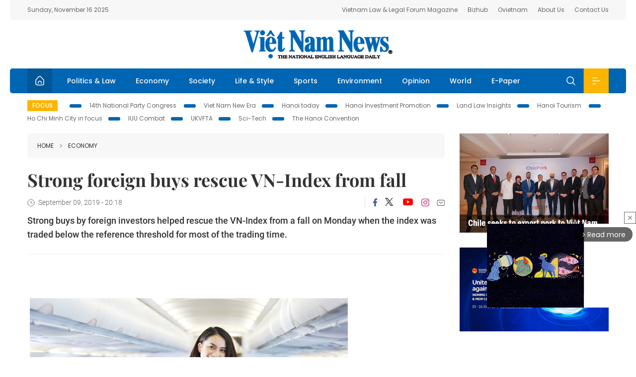

--- FILE ---
content_type: text/html; charset=utf-8
request_url: https://vietnamnews.vn/economy/535163/strong-foreign-buys-rescue-vn-index-from-fall.html
body_size: 15206
content:
<!DOCTYPE html>
<html lang="en">
<head>
    <title>Strong foreign buys rescue VN-Index from fall</title>
    <meta http-equiv="Content-Type" content="text/html; charset=utf-8" />
<meta http-equiv="REFRESH" content="3600" />
<meta name="robots" content="index,follow" />
<meta name="revisit-after" content="1 days" />
<meta name="copyright" content="VietNam News" />
<meta http-equiv="content-language" content="en" />
<meta content='width=device-width, initial-scale=1.0, user-scalable=yes' name='viewport' />
<link hreflang="en" rel="alternate" href="https://vietnamnews.vn" />
    
    <meta name="title" content="Strong foreign buys rescue VN-Index from fall" />
    <meta name="description" content="
	Strong buys by foreign investors helped rescue the VN-Index from a fall on Monday when the index was traded below the reference threshold for most of the trading time.
" />
    <meta name="keywords" content="Vietnam News, Politics, Business, Economy, Society, Life, Sports, Environment, Your Say, English Through the News, Magazine, vietnam war, current news, Vietnamese to english, tin viet nam, latest news today, english newspapers, the vietnam war, news latest, today news headlines, nation news paper, today breaking news, vietnamese culture, vietnam history, bao vietnam, vietnam economy, today headlines, national news headlines, vietnam war summary, vietnam culture, vietnam government, news headline, daily nation today, daily nation newspaper headlines, newspaper headlines today, news website, báo online, headlines news, news site, war in vietnam, tin vietnam, vietnam people, vietnam today, vietnamese news, tin viet nam net, viet to english, news headlines for today, news paper online, national news in english, current news headlines, vietnam war history, english news papers, top news headlines, today hot news, english news headlines, vietnam conflict, up to the minute news, english daily, viet news, news highlights, viet news, today international news, govt news, the vietnam war summary, vietnam exports, việt nam, bao vn net, news.vn, baovietnam, thongtanxavietnam, vietnam plus, vietnam news agency" />

    <meta property="og:url" content="https://vietnamnews.vn/economy/535163/strong-foreign-buys-rescue-vn-index-from-fall.html" />
    <meta property="og:type" content="article" />
    <meta property="og:site_name" content="vietnamnews.vn" />
    <meta property="og:title" content="Strong foreign buys rescue VN-Index from fall" />
    <meta property="og:description" content="
	Strong buys by foreign investors helped rescue the VN-Index from a fall on Monday when the index was traded below the reference threshold for most of the trading time.
" />
    <meta property="og:image" content="https://image.vietnamnews.vn/uploadvnnews/Article/2019/9/9/37215_vietjet.jpg" />

    <link rel="stylesheet" href="/template/desktop/styles/css/vnnews.css">
<link href="/css/vnn.desktop.css" rel="stylesheet" />
<script src="/template/desktop/js/jquery-3.5.1.min.js"></script>
<script src="/template/desktop/js/bootstrap.bundle.min.js"></script>
<script async src="/js/lazysizes.min.js"></script>

    
    <!-- Google tag (gtag.js) -->
<script async src="https://www.googletagmanager.com/gtag/js?id=G-HSL1JCKFJ5"></script>
<script>
    window.dataLayer = window.dataLayer || [];
    function gtag() { dataLayer.push(arguments); }
    gtag('js', new Date());
    gtag('config', 'G-HSL1JCKFJ5');
</script>

</head>
<body>

    <header class="site-header">
        <div class="topbar">
            <div class="l-grid d-flex">
                <div class="me-auto">Sunday, November 16 2025</div> 
                <ul class="ms-auto">
                    <li><a href="http://vietnamlawmagazine.vn">Vietnam Law & Legal Forum Magazine</a></li>
                    <li><a href="https://bizhub.vietnamnews.vn">Bizhub</a></li>
                    <li><a href="https://ovietnam.vietnamnews.vn">Ovietnam</a></li>
                    <li><a href="/about-us.html">About Us</a></li>
                    <li><a href="/contact-us.html">Contact Us</a></li>
                </ul>
            </div>
        </div>

        <div class="l-grid site-header__content">
            <div class="me-auto">
                
            </div>
            <h1><a href="/" class="logo" title="Việt Nam News">Việt Nam News</a></h1>
            <div class="ms-auto">
                
            </div>
        </div>

        <nav class="navbar site-header__nav">
            <div class="container-fluid l-grid">
                
<a href="/" class="home active"><i class="spr spr--home"></i></a>
    <a href="https://vietnamnews.vn/politics-laws" class="nav-item">Politics &amp; Law</a>
    <a href="https://vietnamnews.vn/economy" class="nav-item">Economy</a>
    <a href="https://vietnamnews.vn/society" class="nav-item">Society</a>
    <a href="https://vietnamnews.vn/life-style" class="nav-item">Life &amp; Style</a>
    <a href="https://vietnamnews.vn/sports" class="nav-item">Sports</a>
    <a href="https://vietnamnews.vn/environment" class="nav-item">Environment</a>
    <a href="https://vietnamnews.vn/opinion" class="nav-item">Opinion</a>
    <a href="https://vietnamnews.vn/world" class="nav-item">World</a>
<a href="/e-paper" class="nav-item">E-Paper</a>
<div class="nav-ultilites">
    <div class="position-relative">
        <div class="search-form">
            <input id="txtSearchDefault" class="form-control" placeholder="Keyword" onkeydown="searchDataDefaultEnter(this)">
            <a onclick="searchDataDefault()" class="search-icon"><i class="spr spr--search"></i></a>
        </div>

    </div>
   
    <div class="dropdown">
        <a  class="menu-icon" id="menu_dropdown"><i class="spr spr--menu"></i></a>
        <div class="dropdown-menu">
            <div class="row l-grid menu-list">

                <div class="col">
                                <div class="mb-4"><a href="https://vietnamnews.vn/brandinfo" class="menu-heading">Brandinfo</a></div>
                                <div class="mb-4">
                                    <a href="https://vietnamnews.vn/sunday" class="menu-heading">Sunday/Weekend</a>
                                        <a href="https://vietnamnews.vn/sunday-features" class="menu-item">Features</a>
                                </div>
                                <div class="mb-4"><a href="https://vietnamnews.vn/travel" class="menu-heading">Travel</a></div>
                </div>
                <div class="col">
                                <div class="mb-4"><a href="https://vietnamnews.vn/politics-laws" class="menu-heading">Politics &amp; Law</a></div>
                                <div class="mb-4"><a href="https://vietnamnews.vn/society" class="menu-heading">Society</a></div>
                                <div class="mb-4">
                                    <a href="https://vietnamnews.vn/economy" class="menu-heading">Economy</a>
                                        <a href="https://vietnamnews.vn/economy-business-beat" class="menu-item">Business Beat</a>
                                        <a href="https://vietnamnews.vn/economy-talking-shop" class="menu-item">Talking Shop</a>
                                </div>
                </div>
                <div class="col">
                                <div class="mb-4"><a href="https://vietnamnews.vn/environment" class="menu-heading">Environment</a></div>
                                <div class="mb-4"><a href="https://vietnamnews.vn/talk-around-town" class="menu-heading">Talk Around Town</a></div>
                                <div class="mb-4">
                                    <a href="https://vietnamnews.vn/opinion" class="menu-heading">Opinion</a>
                                        <a href="https://vietnamnews.vn/opinion-outlook" class="menu-item">Outlook</a>
                                        <a href="https://vietnamnews.vn/opinion-op-ed" class="menu-item">Op-Ed</a>
                                        <a href="https://vietnamnews.vn/opinion-in-the-spotlight" class="menu-item">In the Spotlight</a>
                                </div>
                </div>
                <div class="col">
                                <div class="mb-4">
                                    <a href="https://vietnamnews.vn/life-style" class="menu-heading">Life &amp; Style</a>
                                        <a href="https://vietnamnews.vn/life-style-expat-corner" class="menu-item">Expat Corner</a>
                                        <a href="https://vietnamnews.vn/life-style-nom-nom" class="menu-item">nom-nom</a>
                                </div>
                                <div class="mb-4"><a href="https://vietnamnews.vn/world" class="menu-heading">World</a></div>
                                <div class="mb-4"><a href="https://vietnamnews.vn/sports" class="menu-heading">Sports</a></div>
                </div>
                <div class="col">
                    <div class="mb-4"><a href="/video.html" class="menu-heading">Video</a></div>
                    <div class="mb-4"><a href="/gallery.html" class="menu-heading">Photo</a></div>
                    <div class="mb-4"><a href="/e-paper" class="menu-heading">E-Paper</a></div>
                </div>
            </div>
        </div>
    </div>
</div>


            </div>
        </nav>
    </header>   <!-- end .site-header -->
    <div class="site-content">
        <div class="l-grid">
            <div class="trending">
                <a style="cursor:pointer" href="/list-of-topics.html"><label>Focus</label></a>
                    <a href="https://vietnamnews.vn/topic/14th-national-party-congress/34">14th National Party Congress </a>
    <a href="https://vietnamnews.vn/topic/Viet Nam-New-Era/31">Viet Nam New Era</a>
    <a href="https://vietnamnews.vn/topic/hanoi-today/17">Hanoi today</a>
    <a href="https://vietnamnews.vn/topic/ha-noi-investment-promotion/25">Hanoi Investment Promotion</a>
    <a href="https://vietnamnews.vn/topic/Land Law Insights/29">Land Law Insights</a>
    <a href="https://vietnamnews.vn/topic/ha-noi-tourism/26">Hanoi Tourism </a>
    <a href="https://vietnamnews.vn/topic/ho-chi-minh-city-in-focus/18">Ho Chi Minh City in focus</a>
    <a href="https://vietnamnews.vn/topic/iuu-combat/36">IUU Combat</a>
    <a href="https://vietnamnews.vn/topic/ukvfta/11">UKVFTA</a>
    <a href="https://vietnamnews.vn/topic/science-tech/33">Sci-Tech</a>
    <a href="https://vietnamnews.vn/topic/the-hanoi-convention/35">The Hanoi Convention</a>

            </div>
        </div>
        
<div class="l-grid">  

    <div class="l-content category">
        <div class="breadcrumbs">
            <div class="breadcrumbs__item">
                <a href="/">Home</a>
                <a href="https://vietnamnews.vn/economy"><i class="spr spr--arrow-right"></i>Economy</a>
            </div>
        </div>

        <div class="detail">
            <div class="detail__header">
                <h1 class="headline">Strong foreign buys rescue VN-Index from&#xA0;fall</h1>
                <div class="detail__meta">
                    <div class="datetime"><i class="spr spr--clock"></i>September 09, 2019 - 20:18</div>  
                    <div class="detail__social">
                        <div class="fb-likeshare">

                            <iframe src="https://www.facebook.com/plugins/like.php?href=https://vietnamnews.vn/economy/535163/strong-foreign-buys-rescue-vn-index-from-fall.html&width=150&layout=button_count&action=like&size=small&share=true&height=20&&locale=en_US" width="150" height="20" style="border:none;overflow:hidden" scrolling="no" frameborder="0" allowfullscreen="true" allow="autoplay; clipboard-write; encrypted-media; picture-in-picture; web-share"></iframe>
                        </div>
                        <div class="social">
                            <a href="https://www.facebook.com/vietnamnewsvns" class="social-item" title="Facebook"><i class="spr spr--fb-default"></i></a>
                            <a href="https://x.com/VietnamNewsVNS" class="social-item" title="Twitter"><i class="spr spr--tt-default"></i></a>
                            <a href="https://www.youtube.com/c/VietnamNews1" class="social-item" title="Youtube"><i class="spr spr--yt-default"></i></a>
                            <a href="https://www.instagram.com/viet_nam_news/" class="social-item" title="Instagram"><i class="spr spr--ig-default"></i></a>
                            <a href="mailto:?body=From https://vietnamnews.vn/economy/535163/strong-foreign-buys-rescue-vn-index-from-fall.html" class="social-item" title="Email"><i class="spr spr--mail"></i></a>
                        </div>
                    </div>
                </div>
                <div class="sapo">
                    <p>
	Strong buys by foreign investors helped rescue the VN-Index from a fall on Monday when the index was traded below the reference threshold for most of the trading time.</p>

                    
                </div>
            </div>  <!-- end detail header -->

            <div class="detail__content">
                <div class="content">
                    <div id="abody">

<p>&nbsp;</p><table class='picture'>
                                        <tbody>
                                            <tr>
                                                <td class='pic'>
                                                    <img src='https://image.vietnamnews.vn/uploadvnnews/Article/2019/9/9/37215_vietjet.jpg' alt=''>
                                                </td>
                                            </tr>
                                            <tr>
                                                <td class='caption'>Shares of the budget airline Vietjet (VJC) topped foreign buys with a net value of VNĐ356.4 billion on Monday. — Photo vietjetair.com.vn</td>
                                            </tr>
                                        </tbody>
                                    </table><p><span style="font-size:14px;">HÀ NỘI — Strong buys by foreign investors helped rescue the VN-Index from a fall on Monday when the index <pwa class="pwa-mark pwa-mark-done" data-pwa-category="style" data-pwa-dictionary-word="was traded" data-pwa-heavy="false" data-pwa-hint="Passive verbs make your writing less direct. Try to use an active verb instead." data-pwa-id="pwa-24505899A2761B3DBC3FABDE68465F28" data-pwa-rule-id="PASSIVE_VOICE" data-pwa-suggestions="">was traded</pwa> below the reference threshold for most of the trading time.</span></p><p><span style="font-size:14px;">Ending the session, the VN-Index closed unchanged at 974.12 points on the <pwa class="pwa-mark pwa-mark-done" data-pwa-category="spelling" data-pwa-dictionary-word="Hồ Chí Minh" data-pwa-heavy="false" data-pwa-hint="Incorrect named entity spelling: Hồ Chí Minh" data-pwa-id="pwa-DE07A8E16D3DA897F63134F2316A1FED" data-pwa-rule-id="SIMPLE_SPELLING" data-pwa-suggestions="Ho Chi Minh">Hồ Chí Minh</pwa> Stock Exchange. The southern market lost 1 <pwa class="pwa-mark pwa-mark-done" data-pwa-category="grammar" data-pwa-dictionary-word="per cent" data-pwa-heavy="false" data-pwa-hint="Possible confused word" data-pwa-id="pwa-866F580B2AC804E89543699A9F46B887" data-pwa-rule-id="GR_243" data-pwa-suggestions="percent">per cent</pwa> last week.</span></p><p><span style="font-size:14px;"><pwa class="pwa-mark pwa-mark-done" data-pwa-category="style" data-pwa-dictionary-word="A total of 155" data-pwa-heavy="false" data-pwa-hint="Readability may be enhanced by using: 155" data-pwa-id="pwa-34D0C5C8C732DEA28F3680B6FF467A1C" data-pwa-rule-id="READABILITY_100" data-pwa-suggestions="155">A total of 155</pwa>.3 million shares worth VNĐ3.8 trillion (US$163 million) <pwa class="pwa-mark pwa-mark-done" data-pwa-category="style" data-pwa-dictionary-word="were traded" data-pwa-heavy="false" data-pwa-hint="Passive verbs make your writing less direct. Try to use an active verb instead." data-pwa-id="pwa-2046D46A33F463F4B0D718EEC79F8431" data-pwa-rule-id="PASSIVE_VOICE" data-pwa-suggestions="">were traded</pwa> on the bourse.</span></p><p><span style="font-size:14px;">The market breadth was negative with 196 shares declining, 111 rising and 61 closing flat.</span></p><p><span style="font-size:14px;">Large caps dragged the market down, with half of the top 30 shares by market value and liquidity falling and only nine advanced.</span></p><p><span style="font-size:14px;">Tough buys by foreign traders cushioned the market with their net buy value in HCM City’s market reaching VNĐ361 billion ($15.5 million) out of total VNĐ363 billion value, up 18.6 <pwa class="pwa-mark pwa-mark-done" data-pwa-category="grammar" data-pwa-dictionary-word="per cent" data-pwa-heavy="false" data-pwa-hint="Possible confused word" data-pwa-id="pwa-0D3BF9D845847D90559EBD762DFEE6E4" data-pwa-rule-id="GR_243" data-pwa-suggestions="percent">per cent</pwa> over Friday’s number.</span></p><p><span style="font-size:14px;">They were net sellers for a fourth session on the <pwa class="pwa-mark pwa-mark-done" data-pwa-category="spelling" data-pwa-dictionary-word="Hà" data-pwa-heavy="false" data-pwa-hint="Unknown word: Hà" data-pwa-id="pwa-194E19DCD3DC657A7FBF2B89B7301E63" data-pwa-rule-id="SIMPLE_SPELLING" data-pwa-suggestions="Ha~He~Hi~Hg~Hu">Hà</pwa> <pwa class="pwa-mark pwa-mark-done" data-pwa-category="spelling" data-pwa-dictionary-word="Nội" data-pwa-heavy="false" data-pwa-hint="Unknown word: Nội" data-pwa-id="pwa-1B562AA2EC2BB3856ED7479A7D1D5C51" data-pwa-rule-id="SIMPLE_SPELLING" data-pwa-suggestions="In~New~new~Net~no">Nội</pwa> Stock Exchange for a value of VNĐ8.8 billion but net buyers on the Unlisted Public Company Market for nearly VNĐ11 billion.</span></p><p><span style="font-size:14px;">Shares of the budget airline <pwa class="pwa-mark pwa-mark-done" data-pwa-category="spelling" data-pwa-dictionary-word="Vietjet" data-pwa-heavy="false" data-pwa-hint="Unknown word: Vietjet" data-pwa-id="pwa-35809FDE1E9BD98DFF78272B75BE726E" data-pwa-rule-id="SIMPLE_SPELLING" data-pwa-suggestions="verdict~woodcut~Watergate~Yvette~Vitality">Vietjet</pwa> (VJC) topped their buys with <pwa class="pwa-mark pwa-mark-done" data-pwa-category="grammar" data-pwa-dictionary-word="net" data-pwa-heavy="false" data-pwa-hint="Possible missing determiner" data-pwa-id="pwa-5B0E35F4C7EDB07E207BD35CE73293B6" data-pwa-rule-id="DET_CG_2" data-pwa-suggestions="a net~the net">net</pwa> value of VNĐ356.4 billion, far exceeding the Vietnam Electrical Equipment Corp (GEX) with <pwa class="pwa-mark pwa-mark-done" data-pwa-category="grammar" data-pwa-dictionary-word="value" data-pwa-heavy="false" data-pwa-hint="Possible missing determiner" data-pwa-id="pwa-4000AB1D4B6A2F134615F5E4B4443023" data-pwa-rule-id="DET_CG_2" data-pwa-suggestions="a value~the value">value</pwa> of just VNĐ16 billion.</span></p><p><span style="font-size:14px;">VJC was also the biggest gainer among the VN30, rising 1.84 <pwa class="pwa-mark pwa-mark-done" data-pwa-category="grammar" data-pwa-dictionary-word="per cent" data-pwa-heavy="false" data-pwa-hint="Possible confused word" data-pwa-id="pwa-25940866CEEDB52261D98659551EAFF6" data-pwa-rule-id="GR_243" data-pwa-suggestions="percent">per cent</pwa> to VNĐ132,800 ($5.70) per share.</span></p><p><span style="font-size:14px;">On the other end of spectrum, shares of industrial zone developers slumped, of which Vietnam Rubber Industrial Zone and Urban Development (VRG), <pwa class="pwa-mark pwa-mark-done" data-pwa-category="spelling" data-pwa-dictionary-word="Sonadezi" data-pwa-heavy="false" data-pwa-hint="Unknown word: Sonadezi" data-pwa-id="pwa-573E470CBDBB77EAB551F5B9050A2774" data-pwa-rule-id="SIMPLE_SPELLING" data-pwa-suggestions="Sondezi~sound~send~sand~Sunday">Sonadezi</pwa> <pwa class="pwa-mark pwa-mark-done" data-pwa-category="spelling" data-pwa-dictionary-word="Long Thành" data-pwa-heavy="false" data-pwa-hint="Incorrect named entity spelling: Long Thành" data-pwa-id="pwa-FAF727A5B97C738977590283583B4217" data-pwa-rule-id="SIMPLE_SPELLING" data-pwa-suggestions="Long Thanh~Long Thạnh">Long Thành</pwa> (SZL) and Industrial Urban Development JSC No 2 (D2D) plunged by 7 <pwa class="pwa-mark pwa-mark-done" data-pwa-category="grammar" data-pwa-dictionary-word="per cent" data-pwa-heavy="false" data-pwa-hint="Possible confused word" data-pwa-id="pwa-6C6859E57D47414A76E8B3D6AA48FC12" data-pwa-rule-id="GR_243" data-pwa-suggestions="percent">per cent</pwa>, the daily maximum loss on the <pwa class="pwa-mark pwa-mark-done" data-pwa-category="spelling" data-pwa-dictionary-word="Hồ Chí Minh" data-pwa-heavy="false" data-pwa-hint="Incorrect named entity spelling: Hồ Chí Minh" data-pwa-id="pwa-06853BB6CA1409ABFC45EF79477321B9" data-pwa-rule-id="SIMPLE_SPELLING" data-pwa-suggestions="Ho Chi Minh">Hồ Chí Minh</pwa> Stock Exchange.</span></p><p><span style="font-size:14px;">Other firms such as Sonadezi <pwa class="pwa-mark" data-pwa-category="spelling" data-pwa-dictionary-word="Châu" data-pwa-heavy="false" data-pwa-hint="Unknown word: Châu" data-pwa-id="pwa-596417318D0CBE075D3E0963DC1BF809" data-pwa-rule-id="SIMPLE_SPELLING" data-pwa-suggestions="Chai~Chay~Chah~Chaj~Chahu">Châu</pwa> <pwa class="pwa-mark" data-pwa-category="spelling" data-pwa-dictionary-word="Đức" data-pwa-heavy="false" data-pwa-hint="Unknown word: Đức" data-pwa-id="pwa-50CC2895509C0C0B02DD610AE1C17A5E" data-pwa-rule-id="SIMPLE_SPELLING" data-pwa-suggestions="sec~arc~sac~Arc~cc">Đức</pwa> (SZC), Sonadezi Corp (SNZ) and Nam Tân Uyên Co (NTC) decreased between 5-6 <pwa class="pwa-mark" data-pwa-category="grammar" data-pwa-dictionary-word="per cent" data-pwa-heavy="false" data-pwa-hint="Possible confused word" data-pwa-id="pwa-4FB09CF73ED6CDEC1920C840BF040647" data-pwa-rule-id="GR_243" data-pwa-suggestions="percent">per cent</pwa> each.</span></p><p><span style="font-size:14px;">On the Hà Nội Stock Exchange, the HNX-Index inched down 0.06 per cent to 100.85 points with 16 million shares worth VNĐ196.2 billion exchanged.</span></p><p><span style="font-size:14px;">According to Bảo Việt Securities Co (BVSC), the market may move sideways with alternative ups and downs with a wide divergence among stock groups.</span></p><p><span style="font-size:14px;">“Investors remain cautious and await the market’s reaction to upcoming events, including the review session of exchange-traded funds (ETFs), Fed meeting and the results of FTSE classification review,” said Trần Xuân Bách, BVSC’s stock analyst. — VNS</span></p><p>&nbsp;</p>
                        <div>
                        </div>

                    </div>

                    <div class="fb-likeshare">
                        <iframe src="https://www.facebook.com/plugins/like.php?href=https://vietnamnews.vn/economy/535163/strong-foreign-buys-rescue-vn-index-from-fall.html&width=150&layout=button_count&action=like&size=small&share=true&height=20&&locale=en_US" width="150" height="20" style="border:none;overflow:hidden" scrolling="no" frameborder="0" allowfullscreen="true" allow="autoplay; clipboard-write; encrypted-media; picture-in-picture; web-share"></iframe>





                    </div>
                        <div class="detail__tags">
                            <label>Tags</label>
                                <a href="https://vietnamnews.vn/tags/74/vn-index.html">VN Index</a>
                                <a href="https://vietnamnews.vn/tags/54135/hnx-index.html">HNX Index</a>
                                <a href="https://vietnamnews.vn/tags/89417/stocks.html">stocks</a>
                                <a href="https://vietnamnews.vn/tags/89418/stock-market.html">stock market</a>

                        </div>
                    <div id="adv_category_bottom">
                    </div>
                </div>
                <div class="col-160">
                    <div id="adv_category_center">
                    </div>
                    
                </div>
            </div>  <!-- end detail content -->

            <div class="detail__footer">
                <script>

                    function resizeIframe(obj) {
                        obj.style.height = obj.contentWindow.document.documentElement.scrollHeight + 'px';
                    }
                
                </script>
                <iframe width="100%" height="100%" id="parent-iframe" name="parent-iframe" class="lazyload" data-src="https://vietnamnews.vn/ApiData/PostComment?id=535163&url=https://vietnamnews.vn/economy/535163/strong-foreign-buys-rescue-vn-index-from-fall.html&total=0"
                        scrolling="no"
                        onload="this.height=this.contentWindow.document.documentElement.scrollHeight"
                        onresize="this.height=this.contentWindow.document.documentElement.scrollHeight"></iframe>
               

                    <div class="highlight">
                        <section class="zone zone--highlight">
                            <header class="zone__heading">
                                <h3><a href="#" class="heading">see also</a></h3>
                            </header>
                            <div class="zone__content">
                                <div class="row row-cols-3">
                                                <article class="col story">
<a href="https://vietnamnews.vn/economy/1729675/viet-nam-moves-to-tap-silver-economy-as-ageing-accelerates.html" class="story__thumb"><img class="lazyload" data-src="https://image.vietnamnews.vn/uploadvnnews/Article/2025/11/15/464688_5324763701193343_silver economy.jpg" src="/images/vnn.jpg" alt=""></a>                                                    <a href="https://vietnamnews.vn/economy" class="story__link">Economy</a>
                                                    <h2><a href="https://vietnamnews.vn/economy/1729675/viet-nam-moves-to-tap-silver-economy-as-ageing-accelerates.html" class="story__title">Vi&#x1EC7;t Nam moves to tap &#x201C;silver economy&#x201D; as ageing accelerates</a></h2>
                                                </article>
                                                <article class="col story">
<a href="https://vietnamnews.vn/economy/1729673/dien-bien-approves-222-investment-projects-as-province-accelerates-growth-push.html" class="story__thumb"><img class="lazyload" data-src="https://image.vietnamnews.vn/uploadvnnews/Article/2025/11/15/464683_5324745296308309_Dien Bien.jpg" src="/images/vnn.jpg" alt=""></a>                                                    <a href="https://vietnamnews.vn/economy" class="story__link">Economy</a>
                                                    <h2><a href="https://vietnamnews.vn/economy/1729673/dien-bien-approves-222-investment-projects-as-province-accelerates-growth-push.html" class="story__title">&#x110;i&#x1EC7;n Bi&#xEA;n approves 222 investment projects as province accelerates growth push</a></h2>
                                                </article>
                                                <article class="col story">
<a href="https://vietnamnews.vn/economy/1729664/party-chief-receives-vice-chairman-of-china-s-luxshare-ict-group.html" class="story__thumb"><img class="lazyload" data-src="https://image.vietnamnews.vn/MediaUpload/Medium/2025/11/15/11202515213953_lux.jpg" src="/images/vnn.jpg" alt=""></a>                                                    <a href="https://vietnamnews.vn/economy" class="story__link">Economy</a>
                                                    <h2><a href="https://vietnamnews.vn/economy/1729664/party-chief-receives-vice-chairman-of-china-s-luxshare-ict-group.html" class="story__title">Party chief receives Vice Chairman of China&#x2019;s Luxshare-ICT Group</a></h2>
                                                </article>
                                                <article class="col story">
<a href="https://vietnamnews.vn/economy/1729670/viet-nam-us-push-forward-trade-talks-agricultural-imports.html" class="story__thumb"><img class="lazyload" data-src="https://image.vietnamnews.vn/uploadvnnews/Article/2025/11/15/464687_5324750701304865_adri.jpg" src="/images/vnn.jpg" alt=""></a>                                                    <a href="https://vietnamnews.vn/economy" class="story__link">Economy</a>
                                                    <h2><a href="https://vietnamnews.vn/economy/1729670/viet-nam-us-push-forward-trade-talks-agricultural-imports.html" class="story__title">Vi&#x1EC7;t Nam, US push forward trade talks, agricultural imports</a></h2>
                                                </article>
                                                <article class="col story">
<a href="https://vietnamnews.vn/economy/1729652/us-officially-exempts-some-key-food-items-from-reciprocal-tariffs.html" class="story__thumb"><img class="lazyload" data-src="https://image.vietnamnews.vn/uploadvnnews/Article/2025/11/15/464634_5324536863514730_image.png" src="/images/vnn.jpg" alt=""></a>                                                    <a href="https://vietnamnews.vn/economy" class="story__link">Economy</a>
                                                    <h2><a href="https://vietnamnews.vn/economy/1729652/us-officially-exempts-some-key-food-items-from-reciprocal-tariffs.html" class="story__title">US officially exempts some key food items from reciprocal tariffs</a></h2>
                                                </article>
                                                <article class="col story">
<a href="https://vietnamnews.vn/economy/1729643/cocoa-to-cash-how-two-32-year-olds-build-a-global-chocolate-dream.html" class="story__thumb"><img class="lazyload" data-src="https://image.vietnamnews.vn/uploadvnnews/Article/2025/11/15/464616_5324440793656726_cocoa.jpg" src="/images/vnn.jpg" alt=""></a>                                                    <a href="https://vietnamnews.vn/economy" class="story__link">Economy</a>
                                                    <h2><a href="https://vietnamnews.vn/economy/1729643/cocoa-to-cash-how-two-32-year-olds-build-a-global-chocolate-dream.html" class="story__title">Cocoa to cash: How two 32-year-olds build a global chocolate dream</a></h2>
                                                </article>
                                </div>
                            </div>
                        </section>
                    </div>

                    <section class="zone zone--morestory">
                        <header class="zone__heading">
                            <h3 class="heading">More on this story</h3>
                        </header>
                        <div class="zone__content">
                            <div class="timeline">

                                    <article class="col story">
                                            <a href="https://vietnamnews.vn/economy/535161/military-bank-plans-43-2-million-esop-shares-in-sep-oct.html" class="story__thumb"><img class="lazyload" data-src="https://image.vietnamnews.vn/uploadvnnews/Article/2019/9/9/37072_MBB.jpg" src="/images/vnn.jpg" alt=""></a>

                                        <a href="https://vietnamnews.vn/economy" class="story__link">Economy</a>
                                        <h2><a href="https://vietnamnews.vn/economy/535161/military-bank-plans-43-2-million-esop-shares-in-sep-oct.html" class="story__title">Military Bank plans 43.2 million ESOP shares in Sep-Oct</a></h2>
                                        <div class="summary">Military Bank (MBB) is planning to issue more than 43.2 million shares to its employees under the employee stock ownership plan (ESOP). This number is equal to 2 per cent of the bank’s charter capital.</div>
                                    </article>
                                    <article class="col story">
                                            <a href="https://vietnamnews.vn/economy/535159/woori-bank-opens-five-branches-in-vn.html" class="story__thumb"><img class="lazyload" data-src="https://image.vietnamnews.vn/uploadvnnews/Article/2019/9/9/37056_tang-so-luong-chi-nhanh-kinh-doanh-len-tren-20-chi-nhanh-den-nam-20211558429425.jpg" src="/images/vnn.jpg" alt=""></a>

                                        <a href="https://vietnamnews.vn/economy" class="story__link">Economy</a>
                                        <h2><a href="https://vietnamnews.vn/economy/535159/woori-bank-opens-five-branches-in-vn.html" class="story__title">Woori Bank opens five branches in VN</a></h2>
                                        <div class="summary">The State Bank of Việt Nam last week issued a document approving the eligibility of the Republic of Korea’s Woori Bank to establish five branches in Việt Nam.</div>
                                    </article>
                                    <article class="col story">
                                            <a href="https://vietnamnews.vn/economy/535156/dau-tieng-solar-power-plant-inaugurated-in-tay-ninh.html" class="story__thumb"><img class="lazyload" data-src="https://image.vietnamnews.vn/uploadvnnews/Article/2019/9/9/37009_dautieng.jpg" src="/images/vnn.jpg" alt=""></a>

                                        <a href="https://vietnamnews.vn/economy" class="story__link">Economy</a>
                                        <h2><a href="https://vietnamnews.vn/economy/535156/dau-tieng-solar-power-plant-inaugurated-in-tay-ninh.html" class="story__title">D&#x1EA7;u Ti&#x1EBF;ng solar power plant inaugurated in T&#xE2;y Ninh</a></h2>
                                        <div class="summary">Dầu Tiếng Energy Joint Stock Company inaugurated the Dầu Tiếng solar power plant, the largest solar power project in ASEAN, in the southern province of Tây Ninh.</div>
                                    </article>
                                    <article class="col story">
                                            <a href="https://vietnamnews.vn/economy/535151/experts-suggest-vietgap-is-the-best-way-to-prevent-livestock-diseases.html" class="story__thumb"><img class="lazyload" data-src="https://image.vietnamnews.vn/uploadvnnews/Article/2019/9/9/37011_hoithao.jpg" src="/images/vnn.jpg" alt=""></a>

                                        <a href="https://vietnamnews.vn/economy" class="story__link">Economy</a>
                                        <h2><a href="https://vietnamnews.vn/economy/535151/experts-suggest-vietgap-is-the-best-way-to-prevent-livestock-diseases.html" class="story__title">Experts suggest VietGAP is the best way to prevent livestock diseases</a></h2>
                                        <div class="summary">The animal husbandry sector must improve the quality and safety of the environment in which livestock is raised to achieve sustainable development, experts told a conference in Bến Tre Province on September 6.</div>
                                    </article>
                                    <article class="col story">
                                            <a href="https://vietnamnews.vn/economy/535133/gov-t-to-loosen-conditions-for-auto-imports.html" class="story__thumb"><img class="lazyload" data-src="https://image.vietnamnews.vn/uploadvnnews/Article/2019/9/9/36503_thaco.jpg" src="/images/vnn.jpg" alt=""></a>

                                        <a href="https://vietnamnews.vn/economy" class="story__link">Economy</a>
                                        <h2><a href="https://vietnamnews.vn/economy/535133/gov-t-to-loosen-conditions-for-auto-imports.html" class="story__title">Gov&#x2019;t to loosen conditions for auto imports</a></h2>
                                        <div class="summary">The Government will soon issue a revision to Decree 116/2017 on the conditions for production, assembly, import and business of automobile warranty and maintenance services, removing a number of regulations relevant to auto imports.</div>
                                    </article>
                                    <article class="col story">
                                            <a href="https://vietnamnews.vn/economy/535134/state-loss-making-projects-can-bring-problems-to-arbitration-deputy-pm.html" class="story__thumb"><img class="lazyload" data-src="https://image.vietnamnews.vn/uploadvnnews/Article/2019/9/9/36849_ethanol dung quat.jpg" src="/images/vnn.jpg" alt=""></a>

                                        <a href="https://vietnamnews.vn/economy" class="story__link">Economy</a>
                                        <h2><a href="https://vietnamnews.vn/economy/535134/state-loss-making-projects-can-bring-problems-to-arbitration-deputy-pm.html" class="story__title">State loss-making projects can bring problems to arbitration: Deputy PM</a></h2>
                                        <div class="summary"> Deputy Prime Minister Vương Đình Huệ agrees 12 loss-making State-funded enterprises may bring their conflicts with contractors to arbitrators if those conflicts are not resolved by the end of this year.</div>
                                    </article>
                                    <article class="col story">
                                            <a href="https://vietnamnews.vn/economy/535136/corporate-bond-issuance-rises-in-eight-months-transparency-still-biggest-concern.html" class="story__thumb"><img class="lazyload" data-src="https://image.vietnamnews.vn/uploadvnnews/Article/2019/9/9/36853_corporate bond.jpg" src="/images/vnn.jpg" alt=""></a>

                                        <a href="https://vietnamnews.vn/economy" class="story__link">Economy</a>
                                        <h2><a href="https://vietnamnews.vn/economy/535136/corporate-bond-issuance-rises-in-eight-months-transparency-still-biggest-concern.html" class="story__title">Corporate bond issuance rises in eight months, transparency still biggest concern</a></h2>
                                        <div class="summary"><p>
	A total of VNĐ117 trillion (US$5.03 billion) worth of corporate bond notes were raised in the first eight months of 2019, according to SSI Securities Corporation’s research unit.</p>
</div>
                                    </article>
                                    <article class="col story">
                                            <a href="https://vietnamnews.vn/economy/535135/viet-nam-monetary-policy-likely-to-come-under-pressure-from-trade-war.html" class="story__thumb"><img class="lazyload" data-src="https://image.vietnamnews.vn/uploadvnnews/Article/Thanh_Hai/2019/9/9/tien-te-1.jpg" src="/images/vnn.jpg" alt=""></a>

                                        <a href="https://vietnamnews.vn/economy" class="story__link">Economy</a>
                                        <h2><a href="https://vietnamnews.vn/economy/535135/viet-nam-monetary-policy-likely-to-come-under-pressure-from-trade-war.html" class="story__title">Vi&#x1EC7;t Nam monetary policy likely to come under pressure from trade war</a></h2>
                                        <div class="summary"><p>
	On August 23 the State Bank of Việt Nam set the benchmark exchange rate at VNĐ23,127 to the dollar, weakening the đồng by VNĐ5 compared to the previous five days (August 19).</p>
</div>
                                    </article>
                                    <article class="col story">
                                            <a href="https://vietnamnews.vn/economy/535129/conference-in-ha-noi-offers-opportunities-to-network.html" class="story__thumb"><img class="lazyload" data-src="https://image.vietnamnews.vn/uploadvnnews/Article/2019/9/9/36852_ng.jpg" src="/images/vnn.jpg" alt=""></a>

                                        <a href="https://vietnamnews.vn/economy" class="story__link">Economy</a>
                                        <h2><a href="https://vietnamnews.vn/economy/535129/conference-in-ha-noi-offers-opportunities-to-network.html" class="story__title">Conference in H&#xE0; N&#x1ED9;i offers opportunities to network</a></h2>
                                        <div class="summary">An international conference titled ‘Meet the Middle East and Africa Ambassador 2019’ will open today in Hà Nội.</div>
                                    </article>
                            </div>
                        </div>
                    </section>

            </div>  <!-- end detail footer -->
        </div>  <!-- end .detail -->
    </div>

    <div class="sidebar">

        <div id="adv_category_right_top">
<div class='banner'><a href='https://vietnamnews.vn/brandinfo/1728991/chile-seeks-to-export-pork-to-viet-nam.html' onclick='writeLogging("adv","https://vietnamnews.vn/brandinfo/1728991/chile-seeks-to-export-pork-to-viet-nam.html",1608)' target='_blank'><img class='lazyload' data-src='https://image.vietnamnews.vn/MediaUpload/Media/2025/11/06/11202506125433-chilebanner.jpg' alt=''></a></div><div class='banner'><a href='https://vietnamnews.vn/topic/the-hanoi-convention/35' onclick='writeLogging("adv","https://vietnamnews.vn/topic/the-hanoi-convention/35",223)' target='_blank'><img class='lazyload' data-src='https://image.vietnamnews.vn/MediaUpload/Media/2025/10/16/10202516151900-1.jpg' alt=''></a></div><div class='banner'><div class="gliaplayer-container"
    data-slot="vietnamnews_desktop">
</div>
<script>
    (function (src, width) {
        if (window.screen.width > width) {
            const tag = document.createElement('script')
            tag.onload = function () {
              this.setAttribute('loaded', '')
            }
            tag.async = true
            tag.src = src
            const s = document.getElementsByTagName('script')[0]
            s.parentNode.insertBefore(tag, s)
        }
    })("https://player.gliacloud.com/player/vietnamnews_desktop", 600)
</script>
<div class="gliaplayer-container"
    data-slot="vietnamnews_mobile">
</div>
<script>
    (function (src, width) {
        if (window.screen.width <= width) {
            const tag = document.createElement('script')
            tag.onload = function () {
              this.setAttribute('loaded', '')
            }
            tag.async = true
            tag.src = src
            const s = document.getElementsByTagName('script')[0]
            s.parentNode.insertBefore(tag, s)
        }
    })("https://player.gliacloud.com/player/vietnamnews_mobile", 600)
</script></div>        </div>
        <section class="aside has-bg">
    <header class="aside__heading">
        <h3><a class="heading" href="/e-paper">E-paper</a></h3>
    </header>
    <div class="aside__content">
        <ul class="event-list">
            <li><a href="/e-paper">E-paper</a></li>
            <li><a href="https://image.vietnamnews.vn/MediaUpload/Doc/subscription-vns.doc">Subscribe</a></li>
            <li><a target="_blank" href="https://image.vietnamnews.vn/MediaUpload/Doc/printing-adv-rates.jpg">Print Advertisement</a></li>
            <li><a target="_blank" href="https://image.vietnamnews.vn/MediaUpload/Doc/online-adv-rates.jpg">Online Advertisement</a></li>
        </ul>
    </div>
</section>
        
<section class="aside aside--latest">
    <ul class="nav nav-tabs" id="latestTab" role="tablist">
        <li class="nav-item" role="presentation">
            <button class="nav-link active" id="latest-tab" data-bs-toggle="tab" data-bs-target="#latest" type="button" role="tab" aria-controls="latest" aria-selected="true">Latest</button>
        </li>
        <li class="nav-item" role="presentation">
            <button class="nav-link" id="mostread-tab" data-bs-toggle="tab" data-bs-target="#mostread" type="button" role="tab" aria-controls="mostread" aria-selected="false">Most read</button>
        </li>
    </ul>
    <div class="tab-content">
        <div class="tab-pane fade show active" id="latest" role="tabpanel" aria-labelledby="latest-tab">
                <article class="story">
<a href="https://vietnamnews.vn/sunday/features/1729518/hcm-city-string-puppetry-lessons-teach-children-vietnamese-culture-art.html" class="story__thumb"><img class="lazyload" data-src="https://image.vietnamnews.vn/uploadvnnews/Article/2025/11/13/463706_puppetclass2 copy.jpg" src="/images/vnn.jpg" alt=""></a>                    <h2><a href="https://vietnamnews.vn/sunday/features/1729518/hcm-city-string-puppetry-lessons-teach-children-vietnamese-culture-art.html" class="story__title">HCM City string puppetry lessons teach children Vietnamese culture, art</a></h2>
                    <div class="number">1.</div>
                </article>
                <article class="story">
<a href="https://vietnamnews.vn/sunday/features/1729524/ninh-binh-archaeological-site-holds-vast-trove-of-heritage.html" class="story__thumb"><img class="lazyload" data-src="https://image.vietnamnews.vn/uploadvnnews/Article/2025/11/13/463521_binh.jpg" src="/images/vnn.jpg" alt=""></a>                    <h2><a href="https://vietnamnews.vn/sunday/features/1729524/ninh-binh-archaeological-site-holds-vast-trove-of-heritage.html" class="story__title">Ninh B&#xEC;nh archaeological site holds vast trove of heritage</a></h2>
                    <div class="number">2.</div>
                </article>
                <article class="story">
<a href="https://vietnamnews.vn/life-style/1729676/museum-displays-artefacts-from-ancient-ha-noi.html" class="story__thumb"><img class="lazyload" data-src="https://image.vietnamnews.vn/MediaUpload/Medium/2025/11/16/074939_v&#x1B0;&#x1EDD;n chu&#x1ED1;i_med.jpg" src="/images/vnn.jpg" alt=""></a>                    <h2><a href="https://vietnamnews.vn/life-style/1729676/museum-displays-artefacts-from-ancient-ha-noi.html" class="story__title">Museum displays artefacts from ancient H&#xE0; N&#x1ED9;i</a></h2>
                    <div class="number">3.</div>
                </article>
                <article class="story">
<a href="https://vietnamnews.vn/sunday/ong-taos-kitchen/1729545/japanese-scallops-with-gac-fruit-sauce-and-milk-foam.html" class="story__thumb"><img class="lazyload" data-src="https://image.vietnamnews.vn/uploadvnnews/Article/2025/11/13/463873_CH4.jpg" src="/images/vnn.jpg" alt=""></a>                    <h2><a href="https://vietnamnews.vn/sunday/ong-taos-kitchen/1729545/japanese-scallops-with-gac-fruit-sauce-and-milk-foam.html" class="story__title">Japanese scallops with gac fruit sauce and milk foam</a></h2>
                    <div class="number">4.</div>
                </article>
                <article class="story">
<a href="https://vietnamnews.vn/economy/1729675/viet-nam-moves-to-tap-silver-economy-as-ageing-accelerates.html" class="story__thumb"><img class="lazyload" data-src="https://image.vietnamnews.vn/uploadvnnews/Article/2025/11/15/464688_5324763701193343_silver economy.jpg" src="/images/vnn.jpg" alt=""></a>                    <h2><a href="https://vietnamnews.vn/economy/1729675/viet-nam-moves-to-tap-silver-economy-as-ageing-accelerates.html" class="story__title">Vi&#x1EC7;t Nam moves to tap &#x201C;silver economy&#x201D; as ageing accelerates</a></h2>
                    <div class="number">5.</div>
                </article>
        </div>
        <div class="tab-pane fade" id="mostread" role="tabpanel" aria-labelledby="mostread-tab">
        </div>
    </div>
</section>
    
    <div class="event">
        <a href="https://vietnamnews.vn/topic/science-tech/33" class="story__thumb">
<span>Sci-Tech</span>        </a>
        <ul class="event-list">
            <li><a href="https://vietnamnews.vn/society/1729200/five-new-draft-laws-on-science-and-technology.html">Five new draft laws on science and technology</a></li>
                <li><a href="https://vietnamnews.vn/economy/1727262/criteria-issued-for-evaluating-effectiveness-of-science-technology-and-digital-transformation.html">Criteria issued for evaluating effectiveness of science, technology, and digital transformation</a></li>
                <li><a href="https://vietnamnews.vn/society/1727237/hcm-city-harnesses-gis-technology-to-advance-smart-urban-management.html">HCM City harnesses GIS technology to advance smart urban management</a></li>
        </ul>
      
    </div>
    <div class="event">
        <a href="https://vietnamnews.vn/topic/hanoi-today/17" class="story__thumb">
<span>Hanoi today</span>        </a>
        <ul class="event-list">
            <li><a href="https://vietnamnews.vn/politics-laws/1728858/nguyen-duy-ngoc-assigned-as-secretary-of-ha-noi-party-committee.html">Nguy&#x1EC5;n Duy Ng&#x1ECD;c assigned as Secretary of H&#xE0; N&#x1ED9;i Party Committee</a></li>
                <li><a href="https://vietnamnews.vn/politics-laws/1727494/ha-noi-party-committee-for-2025-2030-term-has-75-members.html">H&#xE0; N&#x1ED9;i Party Committee for 2025-2030 term has 75 members</a></li>
                <li><a href="https://vietnamnews.vn/opinion/1727469/building-ha-noi-into-leading-cultural-industry-centre-in-asia.html">Building H&#xE0; N&#x1ED9;i into leading cultural industry centre in Asia</a></li>
        </ul>
      
    </div>
    <div class="event">
        <a href="https://vietnamnews.vn/topic/ha-noi-investment-promotion/25" class="story__thumb">
<span>Hanoi Investment Promotion</span>        </a>
        <ul class="event-list">
            <li><a href="https://vietnamnews.vn/economy/1729459/ha-noi-strengthens-its-position-as-viet-nam-s-fdi-leader.html">H&#xE0; N&#x1ED9;i strengthens its position as Vi&#x1EC7;t Nam&#x2019;s FDI leader</a></li>
                <li><a href="https://vietnamnews.vn/economy/1729442/ha-noi-allocates-land-for-soc-son-cultural-tourism-project.html">H&#xE0; N&#x1ED9;i allocates land for S&#xF3;c S&#x1A1;n cultural tourism project</a></li>
                <li><a href="https://vietnamnews.vn/economy/1729418/ha-no-i-s-economic-highlights.html">Ha&#x300; N&#xF4;&#x323;i&#x27;s economic highlights</a></li>
        </ul>
      
    </div>
    <div class="event">
        <a href="https://vietnamnews.vn/topic/ha-noi-tourism/26" class="story__thumb">
<span>Hanoi Tourism </span>        </a>
        <ul class="event-list">
            <li><a href="https://vietnamnews.vn/life-style/1729585/ha-noi-posts-strong-10-month-tourism-growth-rolls-out-plans-to-sustain-momentum.html">H&#xE0; N&#x1ED9;i posts strong 10-month tourism growth, rolls out plans to sustain momentum</a></li>
                <li><a href="https://vietnamnews.vn/life-style/1729269/temple-of-literature-showcases-century-old-photos-of-exams.html">Temple of Literature showcases century old photos of exams</a></li>
                <li><a href="https://vietnamnews.vn/life-style/1728993/ha-noi-promotes-and-cooperates-tourism-with-mekong-delta-provinces.html">H&#xE0; N&#x1ED9;i promotes and cooperates tourism with Mekong Delta Provinces</a></li>
        </ul>
      
    </div>
    <div class="event">
        <a href="https://vietnamnews.vn/topic/brandinfo/6" class="story__thumb">
<img class="lazyload" data-src="https://image.vietnamnews.vn/uploadvnnews//Adv/2017/5/4/brand-info-pic-1.png" src="/images/vnn.jpg" alt=""><span>Brandinfo</span>        </a>
        <ul class="event-list">
            <li><a href="https://vietnamnews.vn/brandinfo/1729492/unilever-celebrates-30-years-of-operation-in-viet-nam-reinforcing-commitment-to-sustainable-development.html">Unilever celebrates 30 years of operation in Vi&#x1EC7;t Nam, reinforcing commitment to sustainable development</a></li>
                <li><a href="https://vietnamnews.vn/brandinfo/1729296/bm-windows-showcases-viet-nam-s-engineering-expertise-at-zak-world-of-fa-ades-in-london.html">BM Windows showcases Vi&#x1EC7;t Nam&#x2019;s engineering expertise at Zak World of Fa&#xE7;ades in London</a></li>
                <li><a href="https://vietnamnews.vn/brandinfo/1729262/step-into-an-iconic-horizon-embrace-the-pinnacle-of-elite-living-at-orchard-mansion.html">Step into an iconic horizon, embrace the pinnacle of elite living at Orchard Mansion</a></li>
        </ul>
      
    </div>
    <div class="event">
        <a href="https://vietnamnews.vn/topic/scoop/7" class="story__thumb">
<img class="lazyload" data-src="https://image.vietnamnews.vn/uploadvnnews//Adv/2016/11/26/logosea.jpg" src="/images/vnn.jpg" alt=""><span>scoop</span>        </a>
        <ul class="event-list">
            <li><a href="https://vietnamnews.vn/society/1550168/journalists-work-to-spread-love-for-truong-sa.html">Journalists work to spread&#xA0;love for Tr&#x1B0;&#x1EDD;ng Sa</a></li>
                <li><a href="https://vietnamnews.vn/society/1550141/six-streets-in-ha-noi-to-be-named-after-truong-sa-archipelago-s-islands.html">Six streets in H&#xE0; N&#x1ED9;i to be named after Tr&#x1B0;&#x1EDD;ng Sa Archipelago&#x2019;s islands</a></li>
                <li><a href="https://vietnamnews.vn/politics-laws/1549929/viet-nam-concerned-about-recent-developments-in-east-sea-diplomat.html">Vi&#x1EC7;t Nam concerned about recent developments in East Sea: Diplomat</a></li>
        </ul>
      
    </div>
    <div class="event">
        <a href="https://vietnamnews.vn/topic/nomnom/8" class="story__thumb">
<img class="lazyload" data-src="https://image.vietnamnews.vn/uploadvnnews//Adv/2019/7/19/nomnom.jpg" src="/images/vnn.jpg" alt=""><span>nomnom</span>        </a>
        <ul class="event-list">
            <li><a href="https://vietnamnews.vn/life-style/1315216/let-s-get-spicey.html">Let&#x27;s get spicey</a></li>
                <li><a href="https://vietnamnews.vn/life-style/1311597/jelly-mooncake.html">Jelly mooncake</a></li>
                <li><a href="https://vietnamnews.vn/brand-info/1072373/how-virtual-learning-prepares-students-for-the-future-that-does-not-yet-exist.html">How virtual learning prepares students for the future that does not yet exist</a></li>
        </ul>
      
    </div>


   



        <div id="adv_category_right_bottom">
        </div>

    </div>
</div>

<div class="l-grid">
    <div id="adv_category_footer">
    </div>
</div>





    </div>
    <footer class="site-footer">
        <div class="site-footer__menu">
            <div class="row l-grid menu-list">
                <div class="col">
                <div class="mb-4"><a href="https://vietnamnews.vn/brandinfo" class="menu-heading">Brandinfo</a></div>
                <div class="mb-4">
                    <a href="https://vietnamnews.vn/sunday" class="menu-heading">Sunday/Weekend</a>
                        <a href="https://vietnamnews.vn/sunday-features" class="menu-item">Features</a>
                </div>
                <div class="mb-4"><a href="https://vietnamnews.vn/travel" class="menu-heading">Travel</a></div>
                <div class="mb-4"><a href="https://vietnamnews.vn/politics-laws" class="menu-heading">Politics &amp; Law</a></div>
</div>
<div class="col">
                <div class="mb-4"><a href="https://vietnamnews.vn/society" class="menu-heading">Society</a></div>
                <div class="mb-4">
                    <a href="https://vietnamnews.vn/economy" class="menu-heading">Economy</a>
                        <a href="https://vietnamnews.vn/economy-business-beat" class="menu-item">Business Beat</a>
                        <a href="https://vietnamnews.vn/economy-talking-shop" class="menu-item">Talking Shop</a>
                </div>
                <div class="mb-4"><a href="https://vietnamnews.vn/environment" class="menu-heading">Environment</a></div>
                <div class="mb-4"><a href="https://vietnamnews.vn/talk-around-town" class="menu-heading">Talk Around Town</a></div>
                <div class="mb-4">
                    <a href="https://vietnamnews.vn/opinion" class="menu-heading">Opinion</a>
                        <a href="https://vietnamnews.vn/opinion-outlook" class="menu-item">Outlook</a>
                        <a href="https://vietnamnews.vn/opinion-op-ed" class="menu-item">Op-Ed</a>
                        <a href="https://vietnamnews.vn/opinion-in-the-spotlight" class="menu-item">In the Spotlight</a>
                </div>

</div>
<div class="col">
                <div class="mb-4">
                    <a href="https://vietnamnews.vn/life-style" class="menu-heading">Life &amp; Style</a>
                        <a href="https://vietnamnews.vn/life-style-expat-corner" class="menu-item">Expat Corner</a>
                        <a href="https://vietnamnews.vn/life-style-nom-nom" class="menu-item">nom-nom</a>
                </div>
                <div class="mb-4"><a href="https://vietnamnews.vn/world" class="menu-heading">World</a></div>
                <div class="mb-4"><a href="https://vietnamnews.vn/sports" class="menu-heading">Sports</a></div>
    <div class="mb-4"><a href="/video.html" class="menu-heading">Video</a></div>
    <div class="mb-4"><a href="/gallery.html" class="menu-heading">Photo</a></div>
    <div class="mb-4"><a href="/e-paper" class="menu-heading">E-Paper</a></div>
</div>

<div class="col">
    <a href="https://bizhub.vietnamnews.vn" title="bizhub"><img src="/template/desktop/styles/img/bizhub_logo.png" alt=""></a>
    <div class="row bizhub-cate">
        <a class="col menu-heading" href="https://bizhub.vietnamnews.vn/news">News</a>
        <a class="col menu-heading" href="https://bizhub.vietnamnews.vn/tech">Tech</a>
        <a class="col menu-heading" href="https://bizhub.vietnamnews.vn/banking">Banking</a>
        <a class="col menu-heading" href="https://bizhub.vietnamnews.vn/wheels">Wheels</a>
        <a class="col menu-heading" href="https://bizhub.vietnamnews.vn/property">Property</a>
        <a class="col menu-heading" href="https://bizhub.vietnamnews.vn/biz-guide">Biz Guide</a>
        <a class="col menu-heading" href="https://bizhub.vietnamnews.vn/markets">Markets</a>
        <a class="col menu-heading" href="https://bizhub.vietnamnews.vn/events">Events</a>
    </div>
</div>



            </div>
        </div>

        <div class="l-grid">
            <ul id="scroller">
                <li>
                    <a href="https://www.lecourrier.vn/" target="_blank"><img class="lazyload" data-src="https://vietnamnews.vn/template/desktop/styles/img/lecourrier.jpg" src="/images/vnn.jpg" alt=""></a>
                </li>
                <li>
                    <a href="https://www.vietnamplus.vn/" target="_blank"><img class="lazyload" data-src="https://vietnamnews.vn/template/desktop/styles/img/vc.jpg" src="/images/vnn.jpg" alt=""></a>
                </li>
                <li>
                    <a href="https://bnews.vn/" target="_blank"><img class="lazyload" data-src="https://vietnamnews.vn/template/desktop/styles/img/imgo.jpg" src="/images/vnn.jpg" alt=""></a>
                </li>
                <li>
                    <a href="https://vietnam.vnanet.vn/english/" target="_blank"><img class="lazyload" data-src="https://vietnamnews.vn/template/desktop/styles/img/logo-ba.png" src="/images/vnn.jpg" alt=""></a>
                </li>
                <li>
                    <a href="https://www.thethaovanhoa.vn/" target="_blank"><img class="lazyload" data-src="https://vietnamnews.vn/template/desktop/styles/img/ttvh.gif" src="/images/vnn.jpg" alt=""></a>
                </li>
                <li>
                    <a href="https://vnanet.vn/" target="_blank"><img class="lazyload" data-src="https://vietnamnews.vn/template/desktop/styles/img/_previmg.png" src="/images/vnn.jpg" alt=""></a>
                </li>
                <li>
                    <a href="https://vnews.gov.vn/" target="_blank"><img class="lazyload" data-src="https://vietnamnews.vn/template/desktop/styles/img/logo-vnews.jpg" src="/images/vnn.jpg" alt=""></a>
                </li>
                <li>
                    <a href="https://baotintuc.vn/" target="_blank"><img class="lazyload" data-src="https://vietnamnews.vn/template/desktop/styles/img/mset-tintuc-2010.jpg" src="/images/vnn.jpg" alt=""></a>
                </li>
                <li>
                    <a href="https://vietnamlawmagazine.vn/" target="_blank"><img class="lazyload" data-src="https://vietnamnews.vn/template/desktop/styles/img/vietnamlaw.gif" src="/images/vnn.jpg" alt=""></a>
                </li>
                <li>
                    <a href="https://dantocmiennui.vn/" target="_blank"><img class="lazyload" data-src="https://vietnamnews.vn/template/desktop/styles/img/dantocmiennui.jpg" src="/images/vnn.jpg" alt=""></a>
                </li>
                <li>
                    <a href="https://sachthongtan.vn/" target="_blank"><img class="lazyload" data-src="https://vietnamnews.vn/template/desktop/styles/img/logo-nxbtt2-1.png" src="/images/vnn.jpg" alt=""></a>
                </li>
                <li>
                    <a href="https://happyvietnam.vnanet.vn/en" target="_blank"><img src="https://vietnamnews.vn/template/desktop/styles/img/logo-happy-vietnam.jpg" alt="Happy Vietnam"></a>
                </li>
                <li>
                    <a href="https://bizhub.vn/" target="_blank"><img class="lazyload" data-src="https://vietnamnews.vn/template/desktop/styles/img/bizhub_logo.png" src="/images/vnn.jpg" alt=""></a>
                </li>
                <li>
                    <a href="https://ovietnam.vn/" target="_blank"><img class="lazyload" data-src="https://vietnamnews.vn/template/desktop/styles/img/ovietnam_logo.png" src="/images/vnn.jpg" alt=""></a>
                </li>
            </ul>
        </div>

        <div class="site-footer__info">
            <div class="d-flex l-grid">
                <p>
                    Copyrights 2012 Viet Nam News. All rights reserved.<br>
                    Add:79 Ly Thuong Kiet Street, Ha Noi, Viet Nam. Editor_In_Chief: Nguyen Minh<br>
                    Tel: 84-24-39332316 - Fax: 84-24-39332311 - E-mail: vnnews@vnagency.com.vn<br>
                    Publication Permit: 13/GP-BVHTTDL.
                </p>
                <div class="link">
                    <a href="/">Home</a>
                    <a id="sitemap-popup" style="cursor:pointer">Sitemap</a>
                    <a href="/about-us.html">About us</a>
                    <a href="/contact-us.html">Contact us</a>
                    <a href="/privacy.html">Privacy & Terms</a>
                    <a href="/rss">RSS</a>
                </div>
            </div>
        </div>
    </footer><!-- end .site-footer -->
    <a id="backtotop"><i class="spr spr--arrow-top"></i></a>
    <!-- JS -->
    
    <script src="/template/desktop/js/jquery.simplyscroll.min.js"></script>
    <!-- JS Slick -->
    <script src="/template/desktop/js/slick.min.js"></script>
    
    <!-- JS Custom -->
    <script src="/template/desktop/js/custom.js"></script>
    <script src="/template/desktop/js/search.js"></script>
    <script>
        function writeLogging(type, url, id) {  
        }
    </script>
    
    <script type="text/javascript">
        writeLogging('news', 'https://vietnamnews.vn/economy/535163/strong-foreign-buys-rescue-vn-index-from-fall.html',535163);
    </script>
    <script>
       

        $('.slider-for').slick({
            slidesToShow: 1,
            slidesToScroll: 1,
            arrows: false,
            fade: true,
            asNavFor: '.slider-nav'
        });
        $('.slider-nav').slick({
            slidesToShow: 5,
            slidesToScroll: 1,
            asNavFor: '.slider-for',
            arrows: false,
            focusOnSelect: true
        });
    </script>


</body>
</html>


--- FILE ---
content_type: application/javascript; charset=utf-8
request_url: https://fundingchoicesmessages.google.com/f/AGSKWxVipb9tEtQyfL5eWH9rjyDxS1W8ipG9n2AfC6Bjdu_J-VD_uiQ5wuNEu_idw_4nJLrkpp3TUUVxm6FbFkUfpS595-iByFH94xI-usxM8AYql629WeHoSP6jWMO73F6GlUDPF2mdh4rBJobV0njMPfnK1sEvbDffZaFksF7_DxiXwZbzr3ucWiOL4lg2/_/c_ad.aspx?/adver_hor./adclient.-right-ad./__adstop.
body_size: -1290
content:
window['7a5d240c-9def-4480-a8cf-6353a82a771b'] = true;

--- FILE ---
content_type: image/svg+xml
request_url: https://vietnamnews.vn/template/desktop/styles/img/vnn_sprites.svg?v=1.3
body_size: 17919
content:
<svg width="400" height="500" viewBox="0 0 400 500" fill="none" xmlns="http://www.w3.org/2000/svg">
<g clip-path="url(#clip0_701_1016)">
<path d="M108 404.207C105.75 404.207 103.957 406.035 103.957 408.25C103.957 410.5 105.75 412.293 108 412.293C110.215 412.293 112.043 410.5 112.043 408.25C112.043 406.035 110.215 404.207 108 404.207ZM108 410.887C106.559 410.887 105.363 409.727 105.363 408.25C105.363 406.809 106.523 405.648 108 405.648C109.441 405.648 110.602 406.809 110.602 408.25C110.602 409.727 109.441 410.887 108 410.887ZM113.133 404.066C113.133 403.539 112.711 403.117 112.184 403.117C111.656 403.117 111.234 403.539 111.234 404.066C111.234 404.594 111.656 405.016 112.184 405.016C112.711 405.016 113.133 404.594 113.133 404.066ZM115.805 405.016C115.734 403.75 115.453 402.625 114.539 401.711C113.625 400.797 112.5 400.516 111.234 400.445C109.934 400.375 106.031 400.375 104.73 400.445C103.465 400.516 102.375 400.797 101.426 401.711C100.512 402.625 100.23 403.75 100.16 405.016C100.09 406.316 100.09 410.219 100.16 411.52C100.23 412.785 100.512 413.875 101.426 414.824C102.375 415.738 103.465 416.02 104.73 416.09C106.031 416.16 109.934 416.16 111.234 416.09C112.5 416.02 113.625 415.738 114.539 414.824C115.453 413.875 115.734 412.785 115.805 411.52C115.875 410.219 115.875 406.316 115.805 405.016ZM114.117 412.891C113.871 413.594 113.309 414.121 112.641 414.402C111.586 414.824 109.125 414.719 108 414.719C106.84 414.719 104.379 414.824 103.359 414.402C102.656 414.121 102.129 413.594 101.848 412.891C101.426 411.871 101.531 409.41 101.531 408.25C101.531 407.125 101.426 404.664 101.848 403.609C102.129 402.941 102.656 402.414 103.359 402.133C104.379 401.711 106.84 401.816 108 401.816C109.125 401.816 111.586 401.711 112.641 402.133C113.309 402.379 113.836 402.941 114.117 403.609C114.539 404.664 114.434 407.125 114.434 408.25C114.434 409.41 114.539 411.871 114.117 412.891Z" fill="white"/>
<path d="M108 425.207C105.75 425.207 103.957 427.035 103.957 429.25C103.957 431.5 105.75 433.293 108 433.293C110.215 433.293 112.043 431.5 112.043 429.25C112.043 427.035 110.215 425.207 108 425.207ZM108 431.887C106.559 431.887 105.363 430.727 105.363 429.25C105.363 427.809 106.523 426.648 108 426.648C109.441 426.648 110.602 427.809 110.602 429.25C110.602 430.727 109.441 431.887 108 431.887ZM113.133 425.066C113.133 424.539 112.711 424.117 112.184 424.117C111.656 424.117 111.234 424.539 111.234 425.066C111.234 425.594 111.656 426.016 112.184 426.016C112.711 426.016 113.133 425.594 113.133 425.066ZM115.805 426.016C115.734 424.75 115.453 423.625 114.539 422.711C113.625 421.797 112.5 421.516 111.234 421.445C109.934 421.375 106.031 421.375 104.73 421.445C103.465 421.516 102.375 421.797 101.426 422.711C100.512 423.625 100.23 424.75 100.16 426.016C100.09 427.316 100.09 431.219 100.16 432.52C100.23 433.785 100.512 434.875 101.426 435.824C102.375 436.738 103.465 437.02 104.73 437.09C106.031 437.16 109.934 437.16 111.234 437.09C112.5 437.02 113.625 436.738 114.539 435.824C115.453 434.875 115.734 433.785 115.805 432.52C115.875 431.219 115.875 427.316 115.805 426.016ZM114.117 433.891C113.871 434.594 113.309 435.121 112.641 435.402C111.586 435.824 109.125 435.719 108 435.719C106.84 435.719 104.379 435.824 103.359 435.402C102.656 435.121 102.129 434.594 101.848 433.891C101.426 432.871 101.531 430.41 101.531 429.25C101.531 428.125 101.426 425.664 101.848 424.609C102.129 423.941 102.656 423.414 103.359 423.133C104.379 422.711 106.84 422.816 108 422.816C109.125 422.816 111.586 422.711 112.641 423.133C113.309 423.379 113.836 423.941 114.117 424.609C114.539 425.664 114.434 428.125 114.434 429.25C114.434 430.41 114.539 432.871 114.117 433.891Z" fill="#C13584"/>
<path d="M15.25 400.75H2.75C1.34375 400.75 0.25 401.883 0.25 403.25V415.75C0.25 417.156 1.34375 418.25 2.75 418.25H15.25C16.6172 418.25 17.75 417.156 17.75 415.75V403.25C17.75 401.883 16.6172 400.75 15.25 400.75ZM6.10938 414.148C5.875 414.383 5.5625 414.5 5.25 414.5C4.89844 414.5 4.58594 414.383 4.35156 414.148C3.84375 413.68 3.84375 412.859 4.35156 412.391C4.58594 412.156 4.89844 412 5.25 412C5.5625 412 5.875 412.156 6.10938 412.391C6.61719 412.859 6.61719 413.68 6.10938 414.148ZM9.97656 414.5C9.97656 414.5 9.9375 414.5 9.89844 414.5C9.39062 414.5 9 414.148 8.96094 413.641C8.84375 411.492 7.00781 409.656 4.85938 409.5C4.35156 409.5 3.96094 409.031 4 408.523C4 408.016 4.46875 407.625 4.97656 407.664C8.02344 407.859 10.6406 410.477 10.8359 413.523C10.875 414.031 10.4844 414.5 9.97656 414.5ZM13.7266 414.5C13.6875 414.5 13.6875 414.5 13.6484 414.5C13.1406 414.5 12.7109 414.109 12.7109 413.602C12.5547 409.461 9.03906 405.945 4.89844 405.75C4.35156 405.75 3.96094 405.32 4 404.773C4 404.266 4.42969 403.875 4.97656 403.875C10.0547 404.109 14.3906 408.445 14.5859 413.523C14.625 414.07 14.2344 414.5 13.7266 414.5Z" fill="#F26522"/>
<g clip-path="url(#clip1_701_1016)">
<path d="M13.3167 313.973H6.77025C6.18867 313.973 5.75621 313.929 5.51762 313.824C5.10007 313.66 4.87639 313.332 4.87639 312.855C4.87639 312.423 5.05534 311.96 5.42814 311.483L10.0957 305.086H6.99393C5.48779 305.086 5.07025 304.534 5.07025 303.445C5.07025 302.357 5.92025 301.82 7.4413 301.82H13.0483C13.7492 301.82 14.2413 301.85 14.4948 301.924C14.6887 301.969 14.8378 302.044 14.9571 302.148V301.865C14.9571 301.164 14.2115 300.433 13.5255 300.433H1.4913C0.790425 300.433 0.0597229 301.179 0.0597229 301.865V313.914C0.0597229 314.615 0.805337 315.345 1.4913 315.345H3.84744L3.83253 317.448L6.75534 315.345H13.5255C14.2264 315.345 14.9571 314.6 14.9571 313.914V313.601C14.5843 313.854 14.0325 313.973 13.3167 313.973Z" fill="#11A7E0"/>
<path d="M10.0361 310.812H13.3466C14.0475 310.812 14.5843 310.901 14.9572 311.11V303.937C14.8528 304.116 14.7186 304.295 14.5694 304.504L10.0361 310.812Z" fill="#11A7E0"/>
</g>
<path d="M114 306.497H113.5V303.935C113.5 303.653 113.375 303.403 113.188 303.216L110.781 300.81C110.594 300.622 110.344 300.497 110.062 300.497H104.438C103.906 300.497 103.5 300.966 103.5 301.497V306.497H103C101.594 306.497 100.5 307.622 100.5 308.997V311.997C100.5 312.278 100.719 312.497 101 312.497H103.5V315.997C103.5 316.278 103.719 316.497 104 316.497H113C113.25 316.497 113.5 316.278 113.5 315.997V312.497H116C116.25 312.497 116.5 312.278 116.5 311.997V308.997C116.5 307.622 115.375 306.497 114 306.497ZM110.5 301.935L112.062 303.497H110.5V301.935ZM104.5 301.497H109.5V303.497C109.5 304.06 109.938 304.497 110.5 304.497H112.5V306.497H104.5V301.497ZM112.5 315.497H104.5V312.497H112.5V315.497ZM115.5 311.497H101.5V308.997C101.5 308.185 102.156 307.497 103 307.497H114C114.812 307.497 115.5 308.185 115.5 308.997V311.497ZM113 308.747C112.562 308.747 112.25 309.091 112.25 309.497C112.25 309.935 112.562 310.247 113 310.247C113.406 310.247 113.75 309.935 113.75 309.497C113.75 309.091 113.406 308.747 113 308.747Z" fill="#666666"/>
<rect x="201" y="301.448" width="14.6667" height="11" rx="2.8" stroke="#666666" stroke-width="1.2"/>
<path d="M204.667 305.115L207.733 307.415C208.089 307.681 208.578 307.681 208.933 307.415L212 305.115" stroke="#666666" stroke-width="1.2" stroke-linecap="round"/>
<path d="M309.571 303.571C309.571 304.992 308.42 306.143 307 306.143C305.58 306.143 304.429 304.992 304.429 303.571C304.429 302.151 305.58 301 307 301C308.42 301 309.571 302.151 309.571 303.571Z" stroke="#666666" stroke-width="1.5"/>
<path d="M301 314.714V311.765C301 310.842 301.528 309.998 302.393 309.674C303.559 309.238 305.526 308.714 307 308.714C308.505 308.714 310.176 309.26 311.493 309.702C312.414 310.011 313 310.888 313 311.86V314.714" stroke="#666666" stroke-width="1.5" stroke-linecap="round"/>
<path d="M300.75 207L304.002 204.832C304.596 204.436 304.596 203.564 304.002 203.168L300.75 201" stroke="#999999" stroke-width="1.2" stroke-linecap="round" stroke-dasharray="0.2 0.2"/>
<path d="M211 207.75L206.832 201.498C206.436 200.904 205.564 200.904 205.168 201.498L201 207.75" stroke="white" stroke-width="1.5" stroke-linecap="round" stroke-dasharray="0.2 0.2"/>
<rect x="103" y="205.378" width="16" height="14" rx="2.8" stroke="#FCB500" stroke-width="1.5"/>
<path d="M106.813 210.711L105.454 214.676C105.231 215.325 105.714 216 106.4 216H115.068C115.879 216 116.353 215.085 115.885 214.423L114.106 211.907C113.741 211.391 112.995 211.339 112.562 211.798L111.786 212.621C111.37 213.062 110.661 213.035 110.28 212.564L108.537 210.407C108.043 209.795 107.068 209.967 106.813 210.711Z" stroke="#FCB500" stroke-width="1.5" stroke-linecap="round"/>
<circle cx="115" cy="209" r="1" fill="#FCB500"/>
<path d="M102.586 213.027L101.195 206.127C100.891 204.617 101.862 203.145 103.37 202.832C104.786 202.538 106.498 202.183 107.846 201.903C109.301 201.601 111.184 201.245 112.663 200.972C114.043 200.718 115.397 201.532 115.769 202.885C115.941 203.511 116.109 204.168 116.225 204.729" stroke="#FCB500" stroke-width="1.5" stroke-linecap="round"/>
<rect x="103.732" y="230.904" width="20.8567" height="18.2496" rx="2.8" stroke="#FCB500" stroke-width="1.5"/>
<path d="M108.703 237.856L106.931 243.024C106.641 243.87 107.27 244.75 108.164 244.75H119.463C120.521 244.75 121.138 243.557 120.528 242.694L118.209 239.415C117.733 238.742 116.761 238.674 116.196 239.273L115.185 240.346C114.643 240.92 113.719 240.885 113.222 240.271L110.95 237.459C110.306 236.662 109.035 236.886 108.703 237.856Z" stroke="#FCB500" stroke-width="1.5" stroke-linecap="round"/>
<circle cx="119.374" cy="235.625" r="1.30354" fill="#FCB500"/>
<path d="M103.192 240.874L101.213 231.052C100.908 229.542 101.879 228.07 103.387 227.757C105.357 227.348 108.019 226.795 110.05 226.374C112.195 225.928 115.056 225.393 117.061 225.026C118.441 224.774 119.791 225.589 120.176 226.938C120.464 227.946 120.775 229.108 120.972 230.058" stroke="#FCB500" stroke-width="1.5" stroke-linecap="round"/>
<rect x="1" y="201" width="15" height="12" rx="2.8" stroke="#FCB500" stroke-width="1.5"/>
<path d="M5 204H7" stroke="#FCB500" stroke-width="1.5" stroke-linecap="round"/>
<path d="M18.0601 203.589L16.5831 205.307C15.8056 206.212 15.8056 207.788 16.5831 208.693L18.0601 210.411C19.1937 211.73 21 210.69 21 208.718V205.282C21 203.31 19.1937 202.27 18.0601 203.589Z" stroke="#FCB500" stroke-width="1.5" stroke-linecap="round"/>
<path d="M9.49451 204H9.50349" stroke="#FCB500" stroke-width="2" stroke-linecap="round" stroke-linejoin="round"/>
<rect x="1" y="219" width="18" height="14" rx="2.8" stroke="#FCB500" stroke-width="1.5"/>
<path d="M5.80078 222.5H8.20078" stroke="#FCB500" stroke-width="1.5" stroke-linecap="round"/>
<path d="M21.4721 222.021L19.6997 224.025C18.7668 225.081 18.7668 226.919 19.6997 227.975L21.4721 229.979C22.8324 231.518 25 230.305 25 228.005V223.995C25 221.695 22.8324 220.482 21.4721 222.021Z" stroke="#FCB500" stroke-width="1.5" stroke-linecap="round"/>
<path d="M11.1934 222.5H11.2023" stroke="#FCB500" stroke-width="2" stroke-linecap="round" stroke-linejoin="round"/>
<path d="M307.5 104.464V108.214L309.938 109.339" stroke="#666666" stroke-linecap="round" stroke-linejoin="round"/>
<path d="M305.508 101.522C306.745 100.826 308.255 100.826 309.492 101.522L311.929 102.893C313.208 103.612 314 104.966 314 106.434V108.994C314 110.462 313.208 111.815 311.929 112.535L309.492 113.906C308.255 114.602 306.745 114.602 305.508 113.906L303.071 112.535C301.792 111.815 301 110.462 301 108.994V106.434C301 104.966 301.792 103.612 303.071 102.893L305.508 101.522Z" stroke="#666666"/>
<path d="M217.156 101.906C216.969 101.156 216.375 100.562 215.656 100.375C214.312 100 209 100 209 100C209 100 203.656 100 202.312 100.375C201.594 100.562 201 101.156 200.812 101.906C200.438 103.219 200.438 106.031 200.438 106.031C200.438 106.031 200.438 108.812 200.812 110.156C201 110.906 201.594 111.469 202.312 111.656C203.656 112 209 112 209 112C209 112 214.312 112 215.656 111.656C216.375 111.469 216.969 110.906 217.156 110.156C217.531 108.812 217.531 106.031 217.531 106.031C217.531 106.031 217.531 103.219 217.156 101.906ZM207.25 108.562V103.5L211.688 106.031L207.25 108.562Z" fill="white"/>
<path d="M114.344 103.75C114.969 103.281 115.531 102.719 115.969 102.062C115.406 102.312 114.75 102.5 114.094 102.562C114.781 102.156 115.281 101.531 115.531 100.75C114.906 101.125 114.188 101.406 113.469 101.562C112.844 100.906 112 100.531 111.062 100.531C109.25 100.531 107.781 102 107.781 103.812C107.781 104.062 107.812 104.312 107.875 104.562C105.156 104.406 102.719 103.094 101.094 101.125C100.812 101.594 100.656 102.156 100.656 102.781C100.656 103.906 101.219 104.906 102.125 105.5C101.594 105.469 101.062 105.344 100.625 105.094V105.125C100.625 106.719 101.75 108.031 103.25 108.344C103 108.406 102.688 108.469 102.406 108.469C102.188 108.469 102 108.438 101.781 108.406C102.188 109.719 103.406 110.656 104.844 110.688C103.719 111.562 102.312 112.094 100.781 112.094C100.5 112.094 100.25 112.062 100 112.031C101.438 112.969 103.156 113.5 105.031 113.5C111.062 113.5 114.344 108.531 114.344 104.188C114.344 104.031 114.344 103.906 114.344 103.75Z" fill="white"/>
<path d="M114.344 121.75C114.969 121.281 115.531 120.719 115.969 120.062C115.406 120.312 114.75 120.5 114.094 120.562C114.781 120.156 115.281 119.531 115.531 118.75C114.906 119.125 114.188 119.406 113.469 119.562C112.844 118.906 112 118.531 111.062 118.531C109.25 118.531 107.781 120 107.781 121.812C107.781 122.062 107.812 122.312 107.875 122.562C105.156 122.406 102.719 121.094 101.094 119.125C100.812 119.594 100.656 120.156 100.656 120.781C100.656 121.906 101.219 122.906 102.125 123.5C101.594 123.469 101.062 123.344 100.625 123.094V123.125C100.625 124.719 101.75 126.031 103.25 126.344C103 126.406 102.688 126.469 102.406 126.469C102.188 126.469 102 126.438 101.781 126.406C102.188 127.719 103.406 128.656 104.844 128.688C103.719 129.562 102.312 130.094 100.781 130.094C100.5 130.094 100.25 130.062 100 130.031C101.438 130.969 103.156 131.5 105.031 131.5C111.062 131.5 114.344 126.531 114.344 122.188C114.344 122.031 114.344 121.906 114.344 121.75Z" fill="#4099FF"/>
<path d="M8.71875 109L9.15625 106.125H6.375V104.25C6.375 103.438 6.75 102.688 8 102.688H9.28125V100.219C9.28125 100.219 8.125 100 7.03125 100C4.75 100 3.25 101.406 3.25 103.906V106.125H0.6875V109H3.25V116H6.375V109H8.71875Z" fill="white"/>
<path d="M8.71875 127L9.15625 124.125H6.375V122.25C6.375 121.438 6.75 120.688 8 120.688H9.28125V118.219C9.28125 118.219 8.125 118 7.03125 118C4.75 118 3.25 119.406 3.25 121.906V124.125H0.6875V127H3.25V134H6.375V127H8.71875Z" fill="#3B5998"/>
<rect x="301" y="2.0715" width="16" height="16" rx="2.8" stroke="#999999" stroke-width="1.5"/>
<path d="M305.571 3.21433V0.928619" stroke="#999999" stroke-width="1.5" stroke-linecap="round"/>
<path d="M312.429 3.21433V0.928619" stroke="#999999" stroke-width="1.5" stroke-linecap="round"/>
<path d="M316.429 15.2143H307.286C303.814 15.2143 301 12.4001 301 8.92862V8.92862" stroke="#999999" stroke-width="1.5" stroke-linecap="round"/>
<path d="M305 7.00003H305.5" stroke="#999999" stroke-width="1.5" stroke-linecap="round"/>
<path d="M309 7.00003H309.5" stroke="#999999" stroke-width="1.5" stroke-linecap="round"/>
<path d="M313 7.00003H313.5" stroke="#999999" stroke-width="1.5" stroke-linecap="round"/>
<path d="M305 11H305.5" stroke="#999999" stroke-width="1.5" stroke-linecap="round"/>
<path d="M309 11H309.5" stroke="#999999" stroke-width="1.5" stroke-linecap="round"/>
<path d="M313 11H313.5" stroke="#999999" stroke-width="1.5" stroke-linecap="round"/>
<path d="M201 1H210" stroke="white" stroke-width="1.5" stroke-linecap="round"/>
<path d="M201 13H207" stroke="white" stroke-width="1.5" stroke-linecap="round"/>
<path d="M201 7H215" stroke="white" stroke-width="1.5" stroke-linecap="round"/>
<path d="M201 25H210" stroke="#FCB500" stroke-width="1.5" stroke-linecap="round"/>
<path d="M201 37H207" stroke="#FCB500" stroke-width="1.5" stroke-linecap="round"/>
<path d="M201 31H215" stroke="#FCB500" stroke-width="1.5" stroke-linecap="round"/>
<path fill-rule="evenodd" clip-rule="evenodd" d="M107.593 1.75C104.348 1.75 101.717 4.39898 101.717 7.66667C101.717 10.9344 104.348 13.5833 107.593 13.5833C110.838 13.5833 113.468 10.9344 113.468 7.66667C113.468 4.39898 110.838 1.75 107.593 1.75ZM100.227 7.66667C100.227 3.57055 103.525 0.25 107.593 0.25C111.66 0.25 114.958 3.57055 114.958 7.66667C114.958 11.7628 111.66 15.0833 107.593 15.0833C103.525 15.0833 100.227 11.7628 100.227 7.66667Z" fill="white"/>
<path fill-rule="evenodd" clip-rule="evenodd" d="M111.921 12.0252C112.212 11.7323 112.683 11.7323 112.974 12.0252L117.388 16.4697C117.679 16.7625 117.679 17.2374 117.388 17.5303C117.097 17.8232 116.625 17.8232 116.334 17.5303L111.921 13.0859C111.63 12.793 111.63 12.3181 111.921 12.0252Z" fill="white"/>
<path fill-rule="evenodd" clip-rule="evenodd" d="M113.374 10.918C113.785 10.9426 114.098 11.2978 114.074 11.7112C114.034 12.3767 113.902 13.0217 113.429 13.4941C112.969 13.9527 112.324 14.1079 111.654 14.1891C111.245 14.2385 110.874 13.9453 110.825 13.534C110.776 13.1227 111.067 12.7493 111.476 12.6998C112.097 12.6246 112.298 12.5101 112.38 12.4285C112.448 12.3607 112.553 12.1951 112.587 11.6221C112.611 11.2086 112.964 10.8934 113.374 10.918Z" fill="white"/>
<path d="M6.80944 1.94391L1.8154 7.25007C1.29164 7.80657 1 8.54196 1 9.30617V15.2981C1 16.8823 2.23176 18.1934 3.81287 18.2922L9 18.6164L14.1855 18.2923C15.7672 18.1935 16.9993 16.8813 16.9983 15.2964L16.9947 9.31144C16.9943 8.54785 16.7027 7.81318 16.1793 7.25713L11.1786 1.9439C9.99413 0.685364 7.99395 0.685367 6.80944 1.94391Z" stroke="white" stroke-width="1.5" stroke-linecap="round"/>
<path d="M6 15.1164V12.518C6 12.1704 6.18051 11.8477 6.47674 11.6658L8.47674 10.4377C8.79774 10.2406 9.20226 10.2406 9.52326 10.4377L11.5233 11.6658C11.8195 11.8477 12 12.1704 12 12.518V15.1164" stroke="white" stroke-width="1.5" stroke-linecap="round"/>
</g>
<defs>
<clipPath id="clip0_701_1016">
<rect width="400" height="500" fill="white"/>
</clipPath>
<clipPath id="clip1_701_1016">
<rect width="14.9719" height="17" fill="white" transform="translate(0 300.448)"/>
</clipPath>
</defs>
</svg>


--- FILE ---
content_type: text/javascript
request_url: https://vietnamnews.vn/template/desktop/js/custom.js
body_size: 1029
content:
/* ====================================
   VNNEWS JS
   ==================================== */

/*--- Toggle ---*/
// Search
$('.search-icon').on('click', function() {
    $('.search-form').toggleClass("active");
});

// Menu
$('#menu_dropdown').on('click', function() {
    $('.dropdown').toggleClass("active");
});


/*--- Sticky Nav ---*/
$(window).scroll(function() {
    if ($(window).scrollTop() >= 105) {
        $('.site-header__nav').addClass('sticky');
    } else {
        $('.site-header__nav').removeClass('sticky');
    }
});


/*--- Simplyscroll Footer ---*/
$("#scroller").simplyScroll();


/*--- Back To Top ---*/
var btn = $('#backtotop');

$(window).scroll(function() {
    if ($(window).scrollTop() > 200) {
        btn.addClass('show');
    } else {
        btn.removeClass('show');
    }
});

btn.on('click', function(e) {
    e.preventDefault();
    $('html, body').scrollTop(0);
});
// sitemap-footer 7.10.2024
$('#sitemap-popup').on('click', function () {
    $('.menu-list').toggleClass("active");

});